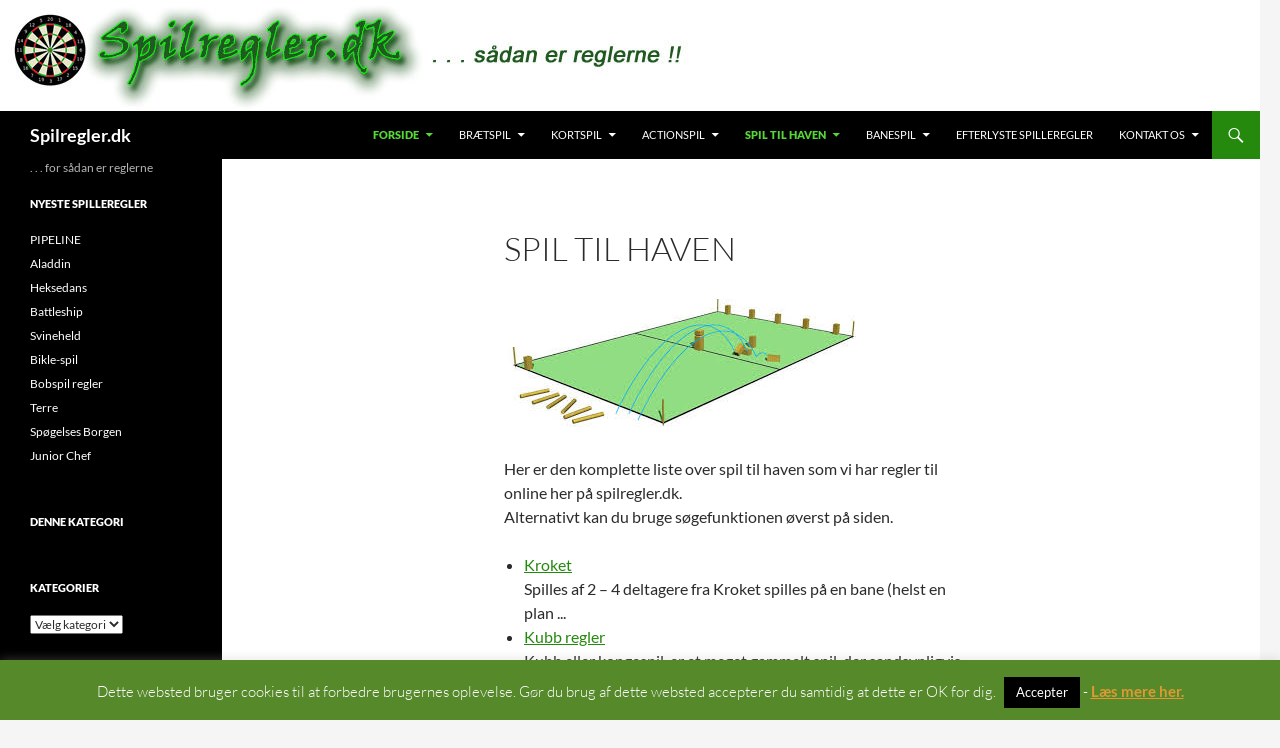

--- FILE ---
content_type: text/html; charset=UTF-8
request_url: https://spilregler.dk/spil-til-haven/
body_size: 12813
content:
<!DOCTYPE html>
<!--[if IE 7]>
<html class="ie ie7" lang="da-DK">
<![endif]-->
<!--[if IE 8]>
<html class="ie ie8" lang="da-DK">
<![endif]-->
<!--[if !(IE 7) & !(IE 8)]><!-->
<html lang="da-DK">
<!--<![endif]-->
<head>
	<meta charset="UTF-8">
	<meta name="viewport" content="width=device-width, initial-scale=1.0">
	<title>Spil til haven - Spilregler.dk</title>
	<link rel="profile" href="https://gmpg.org/xfn/11">
	<link rel="pingback" href="https://spilregler.dk/xmlrpc.php">
	<!--[if lt IE 9]>
	<script src="https://spilregler.dk/wp-content/themes/twentyfourteen/js/html5.js?ver=3.7.0"></script>
	<![endif]-->
	
	<style>
		.wpcf7-submit{
			display:none;
		}
		.recaptcha-btn{
			display:block;
		}
		.grecaptcha-badge { margin: 10px 0; }
	</style>
	<script type="text/javascript">
		var contactform = [];
		var checkIfCalled = true;
		var renderGoogleInvisibleRecaptchaFront = function() {
			// prevent form submit from enter key
			jQuery("input[name=_wpcf7]").attr("class","formid");
				jQuery('.wpcf7-form').on('keyup keypress', "input", function(e) {
				  var keyCode = e.keyCode || e.which;
				  if (keyCode === 13) {
					e.preventDefault();
					return false;
				  }
				});

			jQuery('.wpcf7-submit').each(function(index){

				var checkexclude = 0;
				var form = jQuery(this).closest('.wpcf7-form');
				var value = jQuery(form).find(".formid").val();
				// check form exclude from invisible recaptcha
								if(checkexclude == 0){
					// Hide the form orig submit button
					form.find('.wpcf7-submit').hide();

					// Fetch class and value of orig submit button
					btnClasses = form.find('.wpcf7-submit').attr('class');
					btnValue = form.find('.wpcf7-submit').attr('value');

					// Add custom button and recaptcha holder

					form.find('.wpcf7-submit').after('<input type="button" id="wpcf-custom-btn-'+index+'" class="'+btnClasses+'  recaptcha-btn recaptcha-btn-type-css" value="'+btnValue+'" title="'+btnValue+'" >');
					form.append('<div class="recaptcha-holder" id="recaptcha-holder-'+index+'"></div>');
					// Recaptcha rendenr from here
					var holderId = grecaptcha.render('recaptcha-holder-'+index,{
								'sitekey':'6LcXSyAbAAAAANteXXYD0qFr_XzBL_zt283ptZFl',
								'size': 'invisible',
								'badge' : 'bottomright', // possible values: bottomright, bottomleft, inline
								'callback' : function (recaptchaToken) {
									//console.log(recaptchaToken);
									var response=jQuery('#recaptcha-holder-'+index).find('.g-recaptcha-response').val();
									//console.log(response);
									//Remove old response and store new respone
									jQuery('#recaptcha-holder-'+index).parent().find(".respose_post").remove();
									jQuery('#recaptcha-holder-'+index).after('<input type="hidden" name="g-recaptcha-response"  value="'+response+'" class="respose_post">')
									grecaptcha.reset(holderId);

									if(typeof customCF7Validator !== 'undefined'){
										if(!customCF7Validator(form)){
											return;
										}
									}
									// Call default Validator function
									else if(contactFormDefaultValidator(form)){
										return;
									}
									else{
										// hide the custom button and show orig submit button again and submit the form
										jQuery('#wpcf-custom-btn-'+index).hide();
										form.find('input[type=submit]').show();
										form.find("input[type=submit]").click();
										form.find('input[type=submit]').hide();
										jQuery('#wpcf-custom-btn-'+index).attr('style','');
									}
								}
						},false);

					// action call when click on custom button
					jQuery('#wpcf-custom-btn-'+index).click(function(event){
						event.preventDefault();
						// Call custom validator function
						if(typeof customCF7Validator == 'function'){
							if(!customCF7Validator(form)){
								return false;
							}
						}
						// Call default Validator function
						else if(contactFormDefaultValidator(form)){
							return false;
						}
						else if(grecaptcha.getResponse(holderId) != ''){
							grecaptcha.reset(holderId);
						}
						else{
							// execute the recaptcha challenge
							grecaptcha.execute(holderId);
						}
					});
				}
			});
		}
	</script><script  src="https://www.google.com/recaptcha/api.js?onload=renderGoogleInvisibleRecaptchaFront&render=explicit" async defer></script><meta name='robots' content='index, follow, max-image-preview:large, max-snippet:-1, max-video-preview:-1' />
	<style>img:is([sizes="auto" i], [sizes^="auto," i]) { contain-intrinsic-size: 3000px 1500px }</style>
	
	<!-- This site is optimized with the Yoast SEO plugin v25.1 - https://yoast.com/wordpress/plugins/seo/ -->
	<link rel="canonical" href="https://spilregler.dk/spil-til-haven/" />
	<meta property="og:locale" content="da_DK" />
	<meta property="og:type" content="article" />
	<meta property="og:title" content="Spil til haven - Spilregler.dk" />
	<meta property="og:description" content="Her er den komplette liste over spil til haven som vi har regler til online her på spilregler.dk. Alternativt kan du bruge søgefunktionen øverst på siden. Tilbage til forsiden" />
	<meta property="og:url" content="https://spilregler.dk/spil-til-haven/" />
	<meta property="og:site_name" content="Spilregler.dk" />
	<meta property="article:publisher" content="https://www.facebook.com/spilregler.dk" />
	<meta property="article:modified_time" content="2020-07-22T15:00:09+00:00" />
	<meta property="og:image" content="https://spilregler.dk/wp-content/uploads/2015/10/kubb.jpg" />
	<script type="application/ld+json" class="yoast-schema-graph">{"@context":"https://schema.org","@graph":[{"@type":"WebPage","@id":"https://spilregler.dk/spil-til-haven/","url":"https://spilregler.dk/spil-til-haven/","name":"Spil til haven - Spilregler.dk","isPartOf":{"@id":"https://spilregler.dk/#website"},"primaryImageOfPage":{"@id":"https://spilregler.dk/spil-til-haven/#primaryimage"},"image":{"@id":"https://spilregler.dk/spil-til-haven/#primaryimage"},"thumbnailUrl":"https://spilregler.dk/wp-content/uploads/2015/10/kubb.jpg","datePublished":"2020-01-24T14:08:33+00:00","dateModified":"2020-07-22T15:00:09+00:00","breadcrumb":{"@id":"https://spilregler.dk/spil-til-haven/#breadcrumb"},"inLanguage":"da-DK","potentialAction":[{"@type":"ReadAction","target":["https://spilregler.dk/spil-til-haven/"]}]},{"@type":"ImageObject","inLanguage":"da-DK","@id":"https://spilregler.dk/spil-til-haven/#primaryimage","url":"https://spilregler.dk/wp-content/uploads/2015/10/kubb.jpg","contentUrl":"https://spilregler.dk/wp-content/uploads/2015/10/kubb.jpg","width":354,"height":142},{"@type":"BreadcrumbList","@id":"https://spilregler.dk/spil-til-haven/#breadcrumb","itemListElement":[{"@type":"ListItem","position":1,"name":"Hjem","item":"https://spilregler.dk/"},{"@type":"ListItem","position":2,"name":"Spil til haven"}]},{"@type":"WebSite","@id":"https://spilregler.dk/#website","url":"https://spilregler.dk/","name":"Spilregler.dk","description":". . . for sådan er reglerne","potentialAction":[{"@type":"SearchAction","target":{"@type":"EntryPoint","urlTemplate":"https://spilregler.dk/?s={search_term_string}"},"query-input":{"@type":"PropertyValueSpecification","valueRequired":true,"valueName":"search_term_string"}}],"inLanguage":"da-DK"}]}</script>
	<!-- / Yoast SEO plugin. -->


<link rel="alternate" type="application/rss+xml" title="Spilregler.dk &raquo; Feed" href="https://spilregler.dk/feed/" />
<link rel="alternate" type="application/rss+xml" title="Spilregler.dk &raquo;-kommentar-feed" href="https://spilregler.dk/comments/feed/" />
<script>
window._wpemojiSettings = {"baseUrl":"https:\/\/s.w.org\/images\/core\/emoji\/16.0.1\/72x72\/","ext":".png","svgUrl":"https:\/\/s.w.org\/images\/core\/emoji\/16.0.1\/svg\/","svgExt":".svg","source":{"concatemoji":"https:\/\/spilregler.dk\/wp-includes\/js\/wp-emoji-release.min.js?ver=6.8.3"}};
/*! This file is auto-generated */
!function(s,n){var o,i,e;function c(e){try{var t={supportTests:e,timestamp:(new Date).valueOf()};sessionStorage.setItem(o,JSON.stringify(t))}catch(e){}}function p(e,t,n){e.clearRect(0,0,e.canvas.width,e.canvas.height),e.fillText(t,0,0);var t=new Uint32Array(e.getImageData(0,0,e.canvas.width,e.canvas.height).data),a=(e.clearRect(0,0,e.canvas.width,e.canvas.height),e.fillText(n,0,0),new Uint32Array(e.getImageData(0,0,e.canvas.width,e.canvas.height).data));return t.every(function(e,t){return e===a[t]})}function u(e,t){e.clearRect(0,0,e.canvas.width,e.canvas.height),e.fillText(t,0,0);for(var n=e.getImageData(16,16,1,1),a=0;a<n.data.length;a++)if(0!==n.data[a])return!1;return!0}function f(e,t,n,a){switch(t){case"flag":return n(e,"\ud83c\udff3\ufe0f\u200d\u26a7\ufe0f","\ud83c\udff3\ufe0f\u200b\u26a7\ufe0f")?!1:!n(e,"\ud83c\udde8\ud83c\uddf6","\ud83c\udde8\u200b\ud83c\uddf6")&&!n(e,"\ud83c\udff4\udb40\udc67\udb40\udc62\udb40\udc65\udb40\udc6e\udb40\udc67\udb40\udc7f","\ud83c\udff4\u200b\udb40\udc67\u200b\udb40\udc62\u200b\udb40\udc65\u200b\udb40\udc6e\u200b\udb40\udc67\u200b\udb40\udc7f");case"emoji":return!a(e,"\ud83e\udedf")}return!1}function g(e,t,n,a){var r="undefined"!=typeof WorkerGlobalScope&&self instanceof WorkerGlobalScope?new OffscreenCanvas(300,150):s.createElement("canvas"),o=r.getContext("2d",{willReadFrequently:!0}),i=(o.textBaseline="top",o.font="600 32px Arial",{});return e.forEach(function(e){i[e]=t(o,e,n,a)}),i}function t(e){var t=s.createElement("script");t.src=e,t.defer=!0,s.head.appendChild(t)}"undefined"!=typeof Promise&&(o="wpEmojiSettingsSupports",i=["flag","emoji"],n.supports={everything:!0,everythingExceptFlag:!0},e=new Promise(function(e){s.addEventListener("DOMContentLoaded",e,{once:!0})}),new Promise(function(t){var n=function(){try{var e=JSON.parse(sessionStorage.getItem(o));if("object"==typeof e&&"number"==typeof e.timestamp&&(new Date).valueOf()<e.timestamp+604800&&"object"==typeof e.supportTests)return e.supportTests}catch(e){}return null}();if(!n){if("undefined"!=typeof Worker&&"undefined"!=typeof OffscreenCanvas&&"undefined"!=typeof URL&&URL.createObjectURL&&"undefined"!=typeof Blob)try{var e="postMessage("+g.toString()+"("+[JSON.stringify(i),f.toString(),p.toString(),u.toString()].join(",")+"));",a=new Blob([e],{type:"text/javascript"}),r=new Worker(URL.createObjectURL(a),{name:"wpTestEmojiSupports"});return void(r.onmessage=function(e){c(n=e.data),r.terminate(),t(n)})}catch(e){}c(n=g(i,f,p,u))}t(n)}).then(function(e){for(var t in e)n.supports[t]=e[t],n.supports.everything=n.supports.everything&&n.supports[t],"flag"!==t&&(n.supports.everythingExceptFlag=n.supports.everythingExceptFlag&&n.supports[t]);n.supports.everythingExceptFlag=n.supports.everythingExceptFlag&&!n.supports.flag,n.DOMReady=!1,n.readyCallback=function(){n.DOMReady=!0}}).then(function(){return e}).then(function(){var e;n.supports.everything||(n.readyCallback(),(e=n.source||{}).concatemoji?t(e.concatemoji):e.wpemoji&&e.twemoji&&(t(e.twemoji),t(e.wpemoji)))}))}((window,document),window._wpemojiSettings);
</script>
<style id='wp-emoji-styles-inline-css'>

	img.wp-smiley, img.emoji {
		display: inline !important;
		border: none !important;
		box-shadow: none !important;
		height: 1em !important;
		width: 1em !important;
		margin: 0 0.07em !important;
		vertical-align: -0.1em !important;
		background: none !important;
		padding: 0 !important;
	}
</style>
<link rel='stylesheet' id='wp-block-library-css' href='https://spilregler.dk/wp-includes/css/dist/block-library/style.min.css?ver=6.8.3' media='all' />
<style id='wp-block-library-theme-inline-css'>
.wp-block-audio :where(figcaption){color:#555;font-size:13px;text-align:center}.is-dark-theme .wp-block-audio :where(figcaption){color:#ffffffa6}.wp-block-audio{margin:0 0 1em}.wp-block-code{border:1px solid #ccc;border-radius:4px;font-family:Menlo,Consolas,monaco,monospace;padding:.8em 1em}.wp-block-embed :where(figcaption){color:#555;font-size:13px;text-align:center}.is-dark-theme .wp-block-embed :where(figcaption){color:#ffffffa6}.wp-block-embed{margin:0 0 1em}.blocks-gallery-caption{color:#555;font-size:13px;text-align:center}.is-dark-theme .blocks-gallery-caption{color:#ffffffa6}:root :where(.wp-block-image figcaption){color:#555;font-size:13px;text-align:center}.is-dark-theme :root :where(.wp-block-image figcaption){color:#ffffffa6}.wp-block-image{margin:0 0 1em}.wp-block-pullquote{border-bottom:4px solid;border-top:4px solid;color:currentColor;margin-bottom:1.75em}.wp-block-pullquote cite,.wp-block-pullquote footer,.wp-block-pullquote__citation{color:currentColor;font-size:.8125em;font-style:normal;text-transform:uppercase}.wp-block-quote{border-left:.25em solid;margin:0 0 1.75em;padding-left:1em}.wp-block-quote cite,.wp-block-quote footer{color:currentColor;font-size:.8125em;font-style:normal;position:relative}.wp-block-quote:where(.has-text-align-right){border-left:none;border-right:.25em solid;padding-left:0;padding-right:1em}.wp-block-quote:where(.has-text-align-center){border:none;padding-left:0}.wp-block-quote.is-large,.wp-block-quote.is-style-large,.wp-block-quote:where(.is-style-plain){border:none}.wp-block-search .wp-block-search__label{font-weight:700}.wp-block-search__button{border:1px solid #ccc;padding:.375em .625em}:where(.wp-block-group.has-background){padding:1.25em 2.375em}.wp-block-separator.has-css-opacity{opacity:.4}.wp-block-separator{border:none;border-bottom:2px solid;margin-left:auto;margin-right:auto}.wp-block-separator.has-alpha-channel-opacity{opacity:1}.wp-block-separator:not(.is-style-wide):not(.is-style-dots){width:100px}.wp-block-separator.has-background:not(.is-style-dots){border-bottom:none;height:1px}.wp-block-separator.has-background:not(.is-style-wide):not(.is-style-dots){height:2px}.wp-block-table{margin:0 0 1em}.wp-block-table td,.wp-block-table th{word-break:normal}.wp-block-table :where(figcaption){color:#555;font-size:13px;text-align:center}.is-dark-theme .wp-block-table :where(figcaption){color:#ffffffa6}.wp-block-video :where(figcaption){color:#555;font-size:13px;text-align:center}.is-dark-theme .wp-block-video :where(figcaption){color:#ffffffa6}.wp-block-video{margin:0 0 1em}:root :where(.wp-block-template-part.has-background){margin-bottom:0;margin-top:0;padding:1.25em 2.375em}
</style>
<style id='classic-theme-styles-inline-css'>
/*! This file is auto-generated */
.wp-block-button__link{color:#fff;background-color:#32373c;border-radius:9999px;box-shadow:none;text-decoration:none;padding:calc(.667em + 2px) calc(1.333em + 2px);font-size:1.125em}.wp-block-file__button{background:#32373c;color:#fff;text-decoration:none}
</style>
<style id='global-styles-inline-css'>
:root{--wp--preset--aspect-ratio--square: 1;--wp--preset--aspect-ratio--4-3: 4/3;--wp--preset--aspect-ratio--3-4: 3/4;--wp--preset--aspect-ratio--3-2: 3/2;--wp--preset--aspect-ratio--2-3: 2/3;--wp--preset--aspect-ratio--16-9: 16/9;--wp--preset--aspect-ratio--9-16: 9/16;--wp--preset--color--black: #000;--wp--preset--color--cyan-bluish-gray: #abb8c3;--wp--preset--color--white: #fff;--wp--preset--color--pale-pink: #f78da7;--wp--preset--color--vivid-red: #cf2e2e;--wp--preset--color--luminous-vivid-orange: #ff6900;--wp--preset--color--luminous-vivid-amber: #fcb900;--wp--preset--color--light-green-cyan: #7bdcb5;--wp--preset--color--vivid-green-cyan: #00d084;--wp--preset--color--pale-cyan-blue: #8ed1fc;--wp--preset--color--vivid-cyan-blue: #0693e3;--wp--preset--color--vivid-purple: #9b51e0;--wp--preset--color--green: #24890d;--wp--preset--color--dark-gray: #2b2b2b;--wp--preset--color--medium-gray: #767676;--wp--preset--color--light-gray: #f5f5f5;--wp--preset--gradient--vivid-cyan-blue-to-vivid-purple: linear-gradient(135deg,rgba(6,147,227,1) 0%,rgb(155,81,224) 100%);--wp--preset--gradient--light-green-cyan-to-vivid-green-cyan: linear-gradient(135deg,rgb(122,220,180) 0%,rgb(0,208,130) 100%);--wp--preset--gradient--luminous-vivid-amber-to-luminous-vivid-orange: linear-gradient(135deg,rgba(252,185,0,1) 0%,rgba(255,105,0,1) 100%);--wp--preset--gradient--luminous-vivid-orange-to-vivid-red: linear-gradient(135deg,rgba(255,105,0,1) 0%,rgb(207,46,46) 100%);--wp--preset--gradient--very-light-gray-to-cyan-bluish-gray: linear-gradient(135deg,rgb(238,238,238) 0%,rgb(169,184,195) 100%);--wp--preset--gradient--cool-to-warm-spectrum: linear-gradient(135deg,rgb(74,234,220) 0%,rgb(151,120,209) 20%,rgb(207,42,186) 40%,rgb(238,44,130) 60%,rgb(251,105,98) 80%,rgb(254,248,76) 100%);--wp--preset--gradient--blush-light-purple: linear-gradient(135deg,rgb(255,206,236) 0%,rgb(152,150,240) 100%);--wp--preset--gradient--blush-bordeaux: linear-gradient(135deg,rgb(254,205,165) 0%,rgb(254,45,45) 50%,rgb(107,0,62) 100%);--wp--preset--gradient--luminous-dusk: linear-gradient(135deg,rgb(255,203,112) 0%,rgb(199,81,192) 50%,rgb(65,88,208) 100%);--wp--preset--gradient--pale-ocean: linear-gradient(135deg,rgb(255,245,203) 0%,rgb(182,227,212) 50%,rgb(51,167,181) 100%);--wp--preset--gradient--electric-grass: linear-gradient(135deg,rgb(202,248,128) 0%,rgb(113,206,126) 100%);--wp--preset--gradient--midnight: linear-gradient(135deg,rgb(2,3,129) 0%,rgb(40,116,252) 100%);--wp--preset--font-size--small: 13px;--wp--preset--font-size--medium: 20px;--wp--preset--font-size--large: 36px;--wp--preset--font-size--x-large: 42px;--wp--preset--spacing--20: 0.44rem;--wp--preset--spacing--30: 0.67rem;--wp--preset--spacing--40: 1rem;--wp--preset--spacing--50: 1.5rem;--wp--preset--spacing--60: 2.25rem;--wp--preset--spacing--70: 3.38rem;--wp--preset--spacing--80: 5.06rem;--wp--preset--shadow--natural: 6px 6px 9px rgba(0, 0, 0, 0.2);--wp--preset--shadow--deep: 12px 12px 50px rgba(0, 0, 0, 0.4);--wp--preset--shadow--sharp: 6px 6px 0px rgba(0, 0, 0, 0.2);--wp--preset--shadow--outlined: 6px 6px 0px -3px rgba(255, 255, 255, 1), 6px 6px rgba(0, 0, 0, 1);--wp--preset--shadow--crisp: 6px 6px 0px rgba(0, 0, 0, 1);}:where(.is-layout-flex){gap: 0.5em;}:where(.is-layout-grid){gap: 0.5em;}body .is-layout-flex{display: flex;}.is-layout-flex{flex-wrap: wrap;align-items: center;}.is-layout-flex > :is(*, div){margin: 0;}body .is-layout-grid{display: grid;}.is-layout-grid > :is(*, div){margin: 0;}:where(.wp-block-columns.is-layout-flex){gap: 2em;}:where(.wp-block-columns.is-layout-grid){gap: 2em;}:where(.wp-block-post-template.is-layout-flex){gap: 1.25em;}:where(.wp-block-post-template.is-layout-grid){gap: 1.25em;}.has-black-color{color: var(--wp--preset--color--black) !important;}.has-cyan-bluish-gray-color{color: var(--wp--preset--color--cyan-bluish-gray) !important;}.has-white-color{color: var(--wp--preset--color--white) !important;}.has-pale-pink-color{color: var(--wp--preset--color--pale-pink) !important;}.has-vivid-red-color{color: var(--wp--preset--color--vivid-red) !important;}.has-luminous-vivid-orange-color{color: var(--wp--preset--color--luminous-vivid-orange) !important;}.has-luminous-vivid-amber-color{color: var(--wp--preset--color--luminous-vivid-amber) !important;}.has-light-green-cyan-color{color: var(--wp--preset--color--light-green-cyan) !important;}.has-vivid-green-cyan-color{color: var(--wp--preset--color--vivid-green-cyan) !important;}.has-pale-cyan-blue-color{color: var(--wp--preset--color--pale-cyan-blue) !important;}.has-vivid-cyan-blue-color{color: var(--wp--preset--color--vivid-cyan-blue) !important;}.has-vivid-purple-color{color: var(--wp--preset--color--vivid-purple) !important;}.has-black-background-color{background-color: var(--wp--preset--color--black) !important;}.has-cyan-bluish-gray-background-color{background-color: var(--wp--preset--color--cyan-bluish-gray) !important;}.has-white-background-color{background-color: var(--wp--preset--color--white) !important;}.has-pale-pink-background-color{background-color: var(--wp--preset--color--pale-pink) !important;}.has-vivid-red-background-color{background-color: var(--wp--preset--color--vivid-red) !important;}.has-luminous-vivid-orange-background-color{background-color: var(--wp--preset--color--luminous-vivid-orange) !important;}.has-luminous-vivid-amber-background-color{background-color: var(--wp--preset--color--luminous-vivid-amber) !important;}.has-light-green-cyan-background-color{background-color: var(--wp--preset--color--light-green-cyan) !important;}.has-vivid-green-cyan-background-color{background-color: var(--wp--preset--color--vivid-green-cyan) !important;}.has-pale-cyan-blue-background-color{background-color: var(--wp--preset--color--pale-cyan-blue) !important;}.has-vivid-cyan-blue-background-color{background-color: var(--wp--preset--color--vivid-cyan-blue) !important;}.has-vivid-purple-background-color{background-color: var(--wp--preset--color--vivid-purple) !important;}.has-black-border-color{border-color: var(--wp--preset--color--black) !important;}.has-cyan-bluish-gray-border-color{border-color: var(--wp--preset--color--cyan-bluish-gray) !important;}.has-white-border-color{border-color: var(--wp--preset--color--white) !important;}.has-pale-pink-border-color{border-color: var(--wp--preset--color--pale-pink) !important;}.has-vivid-red-border-color{border-color: var(--wp--preset--color--vivid-red) !important;}.has-luminous-vivid-orange-border-color{border-color: var(--wp--preset--color--luminous-vivid-orange) !important;}.has-luminous-vivid-amber-border-color{border-color: var(--wp--preset--color--luminous-vivid-amber) !important;}.has-light-green-cyan-border-color{border-color: var(--wp--preset--color--light-green-cyan) !important;}.has-vivid-green-cyan-border-color{border-color: var(--wp--preset--color--vivid-green-cyan) !important;}.has-pale-cyan-blue-border-color{border-color: var(--wp--preset--color--pale-cyan-blue) !important;}.has-vivid-cyan-blue-border-color{border-color: var(--wp--preset--color--vivid-cyan-blue) !important;}.has-vivid-purple-border-color{border-color: var(--wp--preset--color--vivid-purple) !important;}.has-vivid-cyan-blue-to-vivid-purple-gradient-background{background: var(--wp--preset--gradient--vivid-cyan-blue-to-vivid-purple) !important;}.has-light-green-cyan-to-vivid-green-cyan-gradient-background{background: var(--wp--preset--gradient--light-green-cyan-to-vivid-green-cyan) !important;}.has-luminous-vivid-amber-to-luminous-vivid-orange-gradient-background{background: var(--wp--preset--gradient--luminous-vivid-amber-to-luminous-vivid-orange) !important;}.has-luminous-vivid-orange-to-vivid-red-gradient-background{background: var(--wp--preset--gradient--luminous-vivid-orange-to-vivid-red) !important;}.has-very-light-gray-to-cyan-bluish-gray-gradient-background{background: var(--wp--preset--gradient--very-light-gray-to-cyan-bluish-gray) !important;}.has-cool-to-warm-spectrum-gradient-background{background: var(--wp--preset--gradient--cool-to-warm-spectrum) !important;}.has-blush-light-purple-gradient-background{background: var(--wp--preset--gradient--blush-light-purple) !important;}.has-blush-bordeaux-gradient-background{background: var(--wp--preset--gradient--blush-bordeaux) !important;}.has-luminous-dusk-gradient-background{background: var(--wp--preset--gradient--luminous-dusk) !important;}.has-pale-ocean-gradient-background{background: var(--wp--preset--gradient--pale-ocean) !important;}.has-electric-grass-gradient-background{background: var(--wp--preset--gradient--electric-grass) !important;}.has-midnight-gradient-background{background: var(--wp--preset--gradient--midnight) !important;}.has-small-font-size{font-size: var(--wp--preset--font-size--small) !important;}.has-medium-font-size{font-size: var(--wp--preset--font-size--medium) !important;}.has-large-font-size{font-size: var(--wp--preset--font-size--large) !important;}.has-x-large-font-size{font-size: var(--wp--preset--font-size--x-large) !important;}
:where(.wp-block-post-template.is-layout-flex){gap: 1.25em;}:where(.wp-block-post-template.is-layout-grid){gap: 1.25em;}
:where(.wp-block-columns.is-layout-flex){gap: 2em;}:where(.wp-block-columns.is-layout-grid){gap: 2em;}
:root :where(.wp-block-pullquote){font-size: 1.5em;line-height: 1.6;}
</style>
<link rel='stylesheet' id='contact-form-7-css' href='https://spilregler.dk/wp-content/plugins/contact-form-7/includes/css/styles.css?ver=6.0.6' media='all' />
<link rel='stylesheet' id='cookie-law-info-css' href='https://spilregler.dk/wp-content/plugins/cookie-law-info/legacy/public/css/cookie-law-info-public.css?ver=3.2.10' media='all' />
<link rel='stylesheet' id='cookie-law-info-gdpr-css' href='https://spilregler.dk/wp-content/plugins/cookie-law-info/legacy/public/css/cookie-law-info-gdpr.css?ver=3.2.10' media='all' />
<link rel='stylesheet' id='ACT_css-css' href='https://spilregler.dk/wp-content/plugins/list-all-posts-by-authors-nested-categories-and-titles/ACT.css?ver=6.8.3' media='all' />
<link rel='stylesheet' id='twentyfourteen-lato-css' href='https://spilregler.dk/wp-content/themes/twentyfourteen/fonts/font-lato.css?ver=20230328' media='all' />
<link rel='stylesheet' id='genericons-css' href='https://spilregler.dk/wp-content/themes/twentyfourteen/genericons/genericons.css?ver=3.0.3' media='all' />
<link rel='stylesheet' id='twentyfourteen-style-css' href='https://spilregler.dk/wp-content/themes/twentyfourteen/style.css?ver=20250415' media='all' />
<link rel='stylesheet' id='twentyfourteen-block-style-css' href='https://spilregler.dk/wp-content/themes/twentyfourteen/css/blocks.css?ver=20240708' media='all' />
<!--[if lt IE 9]>
<link rel='stylesheet' id='twentyfourteen-ie-css' href='https://spilregler.dk/wp-content/themes/twentyfourteen/css/ie.css?ver=20140711' media='all' />
<![endif]-->
<script src="https://spilregler.dk/wp-includes/js/jquery/jquery.min.js?ver=3.7.1" id="jquery-core-js"></script>
<script src="https://spilregler.dk/wp-includes/js/jquery/jquery-migrate.min.js?ver=3.4.1" id="jquery-migrate-js"></script>
<script src="https://spilregler.dk/wp-content/plugins/cf7-invisible-recaptcha/js/cf7_invisible_recaptcha.js?ver=1.2.3" id="cf7_invisible_recaptcha_functions-js"></script>
<script id="cookie-law-info-js-extra">
var Cli_Data = {"nn_cookie_ids":[],"cookielist":[],"non_necessary_cookies":[],"ccpaEnabled":"","ccpaRegionBased":"","ccpaBarEnabled":"","strictlyEnabled":["necessary","obligatoire"],"ccpaType":"gdpr","js_blocking":"","custom_integration":"","triggerDomRefresh":"","secure_cookies":""};
var cli_cookiebar_settings = {"animate_speed_hide":"500","animate_speed_show":"500","background":"#55892a","border":"#444","border_on":"","button_1_button_colour":"#000","button_1_button_hover":"#000000","button_1_link_colour":"#fff","button_1_as_button":"1","button_1_new_win":"","button_2_button_colour":"#333","button_2_button_hover":"#292929","button_2_link_colour":"#dd9933","button_2_as_button":"","button_2_hidebar":"","button_3_button_colour":"#000","button_3_button_hover":"#000000","button_3_link_colour":"#fff","button_3_as_button":"1","button_3_new_win":"","button_4_button_colour":"#000","button_4_button_hover":"#000000","button_4_link_colour":"#fff","button_4_as_button":"1","button_7_button_colour":"#61a229","button_7_button_hover":"#4e8221","button_7_link_colour":"#fff","button_7_as_button":"1","button_7_new_win":"","font_family":"inherit","header_fix":"","notify_animate_hide":"1","notify_animate_show":"","notify_div_id":"#cookie-law-info-bar","notify_position_horizontal":"right","notify_position_vertical":"bottom","scroll_close":"","scroll_close_reload":"","accept_close_reload":"","reject_close_reload":"","showagain_tab":"1","showagain_background":"#fff","showagain_border":"#000","showagain_div_id":"#cookie-law-info-again","showagain_x_position":"100px","text":"#ffffff","show_once_yn":"","show_once":"10000","logging_on":"","as_popup":"","popup_overlay":"1","bar_heading_text":"","cookie_bar_as":"banner","popup_showagain_position":"bottom-right","widget_position":"left"};
var log_object = {"ajax_url":"https:\/\/spilregler.dk\/wp-admin\/admin-ajax.php"};
</script>
<script src="https://spilregler.dk/wp-content/plugins/cookie-law-info/legacy/public/js/cookie-law-info-public.js?ver=3.2.10" id="cookie-law-info-js"></script>
<script src="https://spilregler.dk/wp-content/themes/twentyfourteen/js/functions.js?ver=20230526" id="twentyfourteen-script-js" defer data-wp-strategy="defer"></script>
<link rel="https://api.w.org/" href="https://spilregler.dk/wp-json/" /><link rel="alternate" title="JSON" type="application/json" href="https://spilregler.dk/wp-json/wp/v2/pages/860" /><link rel="EditURI" type="application/rsd+xml" title="RSD" href="https://spilregler.dk/xmlrpc.php?rsd" />
<meta name="generator" content="WordPress 6.8.3" />
<link rel='shortlink' href='https://spilregler.dk/?p=860' />
<link rel="alternate" title="oEmbed (JSON)" type="application/json+oembed" href="https://spilregler.dk/wp-json/oembed/1.0/embed?url=https%3A%2F%2Fspilregler.dk%2Fspil-til-haven%2F" />
<link rel="alternate" title="oEmbed (XML)" type="text/xml+oembed" href="https://spilregler.dk/wp-json/oembed/1.0/embed?url=https%3A%2F%2Fspilregler.dk%2Fspil-til-haven%2F&#038;format=xml" />
<link rel="icon" href="https://spilregler.dk/wp-content/uploads/2020/01/SpilreglerLogo2020-150x150.png" sizes="32x32" />
<link rel="icon" href="https://spilregler.dk/wp-content/uploads/2020/01/SpilreglerLogo2020.png" sizes="192x192" />
<link rel="apple-touch-icon" href="https://spilregler.dk/wp-content/uploads/2020/01/SpilreglerLogo2020.png" />
<meta name="msapplication-TileImage" content="https://spilregler.dk/wp-content/uploads/2020/01/SpilreglerLogo2020.png" />
</head>

<body class="wp-singular page-template-default page page-id-860 wp-embed-responsive wp-theme-twentyfourteen header-image full-width singular">
<a class="screen-reader-text skip-link" href="#content">
	Hop til indhold</a>
<div id="page" class="hfeed site">
			<div id="site-header">
		<a href="https://spilregler.dk/" rel="home" >
			<img src="https://spilregler.dk/wp-content/uploads/2019/04/cropped-head2019b-1-1.jpg" width="1260" height="111" alt="Spilregler.dk" srcset="https://spilregler.dk/wp-content/uploads/2019/04/cropped-head2019b-1-1.jpg 1260w, https://spilregler.dk/wp-content/uploads/2019/04/cropped-head2019b-1-1-300x26.jpg 300w, https://spilregler.dk/wp-content/uploads/2019/04/cropped-head2019b-1-1-768x68.jpg 768w, https://spilregler.dk/wp-content/uploads/2019/04/cropped-head2019b-1-1-1024x90.jpg 1024w" sizes="(max-width: 1260px) 100vw, 1260px" decoding="async" fetchpriority="high" />		</a>
	</div>
	
	<header id="masthead" class="site-header">
		<div class="header-main">
			<h1 class="site-title"><a href="https://spilregler.dk/" rel="home" >Spilregler.dk</a></h1>

			<div class="search-toggle">
				<a href="#search-container" class="screen-reader-text" aria-expanded="false" aria-controls="search-container">
					Søg				</a>
			</div>

			<nav id="primary-navigation" class="site-navigation primary-navigation">
				<button class="menu-toggle">Primær menu</button>
				<div class="menu-hovedmenu-container"><ul id="primary-menu" class="nav-menu"><li id="menu-item-11" class="menu-item menu-item-type-custom menu-item-object-custom menu-item-home current-menu-ancestor current-menu-parent menu-item-has-children menu-item-11"><a href="http://spilregler.dk/">Forside</a>
<ul class="sub-menu">
	<li id="menu-item-886" class="menu-item menu-item-type-post_type menu-item-object-page menu-item-886"><a href="https://spilregler.dk/braetspil/">Brætspil</a></li>
	<li id="menu-item-885" class="menu-item menu-item-type-post_type menu-item-object-page menu-item-885"><a href="https://spilregler.dk/kortspil/">Kortspil</a></li>
	<li id="menu-item-883" class="menu-item menu-item-type-post_type menu-item-object-page menu-item-883"><a href="https://spilregler.dk/terningspil/">Terningspil</a></li>
	<li id="menu-item-882" class="menu-item menu-item-type-post_type menu-item-object-page menu-item-882"><a href="https://spilregler.dk/actionspil/">Actionspil</a></li>
	<li id="menu-item-881" class="menu-item menu-item-type-post_type menu-item-object-page current-menu-item page_item page-item-860 current_page_item menu-item-881"><a href="https://spilregler.dk/spil-til-haven/" aria-current="page">Spil til haven</a></li>
	<li id="menu-item-884" class="menu-item menu-item-type-post_type menu-item-object-page menu-item-884"><a href="https://spilregler.dk/banespil/">Banespil</a></li>
	<li id="menu-item-865" class="menu-item menu-item-type-post_type menu-item-object-page menu-item-865"><a href="https://spilregler.dk/spil-kategorier/">Vis Kategorier</a></li>
</ul>
</li>
<li id="menu-item-826" class="menu-item menu-item-type-post_type menu-item-object-page menu-item-has-children menu-item-826"><a href="https://spilregler.dk/braetspil/">Brætspil</a>
<ul class="sub-menu">
	<li id="menu-item-296" class="menu-item menu-item-type-post_type menu-item-object-post menu-item-296"><a href="https://spilregler.dk/matador/">Matador regler</a></li>
	<li id="menu-item-369" class="menu-item menu-item-type-post_type menu-item-object-post menu-item-369"><a href="https://spilregler.dk/junior-matador/">Junior Matador</a></li>
	<li id="menu-item-297" class="menu-item menu-item-type-post_type menu-item-object-post menu-item-297"><a href="https://spilregler.dk/skak/">SKAK</a></li>
</ul>
</li>
<li id="menu-item-842" class="menu-item menu-item-type-post_type menu-item-object-page menu-item-has-children menu-item-842"><a href="https://spilregler.dk/kortspil/">Kortspil</a>
<ul class="sub-menu">
	<li id="menu-item-298" class="menu-item menu-item-type-post_type menu-item-object-post menu-item-298"><a href="https://spilregler.dk/uno-standardregler/">Uno standardregler</a></li>
	<li id="menu-item-299" class="menu-item menu-item-type-post_type menu-item-object-post menu-item-299"><a href="https://spilregler.dk/aeselspillet/">Æselspillet</a></li>
	<li id="menu-item-429" class="menu-item menu-item-type-post_type menu-item-object-post menu-item-429"><a href="https://spilregler.dk/piratbridge/">Piratbridge</a></li>
</ul>
</li>
<li id="menu-item-859" class="menu-item menu-item-type-post_type menu-item-object-page menu-item-has-children menu-item-859"><a href="https://spilregler.dk/actionspil/">Actionspil</a>
<ul class="sub-menu">
	<li id="menu-item-432" class="menu-item menu-item-type-post_type menu-item-object-post menu-item-432"><a href="https://spilregler.dk/twister/">Twister</a></li>
	<li id="menu-item-295" class="menu-item menu-item-type-post_type menu-item-object-post menu-item-295"><a href="https://spilregler.dk/klodsmajor/">Klodsmajor</a></li>
</ul>
</li>
<li id="menu-item-861" class="menu-item menu-item-type-post_type menu-item-object-page current-menu-item page_item page-item-860 current_page_item menu-item-has-children menu-item-861"><a href="https://spilregler.dk/spil-til-haven/" aria-current="page">Spil til haven</a>
<ul class="sub-menu">
	<li id="menu-item-290" class="menu-item menu-item-type-post_type menu-item-object-post menu-item-290"><a href="https://spilregler.dk/kroket/">Kroket</a></li>
	<li id="menu-item-291" class="menu-item menu-item-type-post_type menu-item-object-post menu-item-291"><a href="https://spilregler.dk/kubb-regler/">Kubb regler</a></li>
</ul>
</li>
<li id="menu-item-849" class="menu-item menu-item-type-post_type menu-item-object-page menu-item-has-children menu-item-849"><a href="https://spilregler.dk/banespil/">Banespil</a>
<ul class="sub-menu">
	<li id="menu-item-292" class="menu-item menu-item-type-post_type menu-item-object-post menu-item-292"><a href="https://spilregler.dk/dart/">Dart</a></li>
	<li id="menu-item-428" class="menu-item menu-item-type-post_type menu-item-object-post menu-item-428"><a href="https://spilregler.dk/petanque/">Petanque</a></li>
</ul>
</li>
<li id="menu-item-528" class="menu-item menu-item-type-post_type menu-item-object-page menu-item-528"><a href="https://spilregler.dk/efterlyste-spilregler/">Efterlyste spilleregler</a></li>
<li id="menu-item-320" class="menu-item menu-item-type-post_type menu-item-object-page menu-item-has-children menu-item-320"><a href="https://spilregler.dk/kontakt-spilregler/">Kontakt os</a>
<ul class="sub-menu">
	<li id="menu-item-606" class="menu-item menu-item-type-post_type menu-item-object-page menu-item-606"><a href="https://spilregler.dk/ansvarsfraskrivelse/">Ansvarsfraskrivelse</a></li>
	<li id="menu-item-607" class="menu-item menu-item-type-post_type menu-item-object-page menu-item-607"><a href="https://spilregler.dk/cookies/">Cookies</a></li>
	<li id="menu-item-605" class="menu-item menu-item-type-post_type menu-item-object-page menu-item-privacy-policy menu-item-605"><a rel="privacy-policy" href="https://spilregler.dk/privatlivspolitik/">Privatlivspolitik</a></li>
</ul>
</li>
</ul></div>			</nav>
		</div>

		<div id="search-container" class="search-box-wrapper hide">
			<div class="search-box">
				<form role="search" method="get" class="search-form" action="https://spilregler.dk/">
				<label>
					<span class="screen-reader-text">Søg efter:</span>
					<input type="search" class="search-field" placeholder="Søg &hellip;" value="" name="s" />
				</label>
				<input type="submit" class="search-submit" value="Søg" />
			</form>			</div>
		</div>
	</header><!-- #masthead -->

	<div id="main" class="site-main">

<div id="main-content" class="main-content">

	<div id="primary" class="content-area">
		<div id="content" class="site-content" role="main">

			
<article id="post-860" class="post-860 page type-page status-publish hentry">
	<header class="entry-header"><h1 class="entry-title">Spil til haven</h1></header><!-- .entry-header -->
	<div class="entry-content">
		
<figure class="wp-block-image size-large"><img decoding="async" width="354" height="142" src="https://spilregler.dk/wp-content/uploads/2015/10/kubb.jpg" alt="Spil til haven" class="wp-image-95" srcset="https://spilregler.dk/wp-content/uploads/2015/10/kubb.jpg 354w, https://spilregler.dk/wp-content/uploads/2015/10/kubb-300x120.jpg 300w" sizes="(max-width: 354px) 100vw, 354px" /></figure>



<p> Her er den komplette liste over spil til haven som vi har regler til online her på spilregler.dk. <br>Alternativt kan du bruge søgefunktionen øverst på siden.  </p>


<ul class="lcp_catlist" id="lcp_instance_0"><li><a href="https://spilregler.dk/kroket/">Kroket</a><div class="lcp_excerpt">Spilles af 2 &#8211; 4 deltagere fra

Kroket spilles på en bane (helst en plan ...</div></li><li><a href="https://spilregler.dk/kubb-regler/">Kubb regler</a><div class="lcp_excerpt">Kubb eller kongespil, er et meget gammelt spil, der sandsynligvis blev spillet allerede i ...</div></li><li><a href="https://spilregler.dk/petanque/">Petanque</a><div class="lcp_excerpt">
&nbsp;
&nbsp;
&nbsp;
Petanque kan spilles på forskellige underlag, men bedst på hårdt grus.
Banen
En grusbane, en grusparkeringsplads ...</div></li></ul>



<p> Tilbage til <a href="https://spilregler.dk">forsiden</a> </p>
	</div><!-- .entry-content -->
</article><!-- #post-860 -->

		</div><!-- #content -->
	</div><!-- #primary -->
	</div><!-- #main-content -->

<div id="secondary">
		<h2 class="site-description">. . . for sådan er reglerne</h2>
	
	
		<div id="primary-sidebar" class="primary-sidebar widget-area" role="complementary">
		
		<aside id="recent-posts-2" class="widget widget_recent_entries">
		<h1 class="widget-title">Nyeste spilleregler</h1><nav aria-label="Nyeste spilleregler">
		<ul>
											<li>
					<a href="https://spilregler.dk/pipeline/">PIPELINE</a>
									</li>
											<li>
					<a href="https://spilregler.dk/aladdin/">Aladdin</a>
									</li>
											<li>
					<a href="https://spilregler.dk/heksedans/">Heksedans</a>
									</li>
											<li>
					<a href="https://spilregler.dk/battleship/">Battleship</a>
									</li>
											<li>
					<a href="https://spilregler.dk/svineheld/">Svineheld</a>
									</li>
											<li>
					<a href="https://spilregler.dk/bikle-spil/">Bikle-spil</a>
									</li>
											<li>
					<a href="https://spilregler.dk/bobspil-regler/">Bobspil regler</a>
									</li>
											<li>
					<a href="https://spilregler.dk/terre/">Terre</a>
									</li>
											<li>
					<a href="https://spilregler.dk/spoegelses-borgen/">Spøgelses Borgen</a>
									</li>
											<li>
					<a href="https://spilregler.dk/junior-chef/">Junior Chef</a>
									</li>
					</ul>

		</nav></aside><aside id="listcategorypostswidget-2" class="widget widget_listcategorypostswidget"><h1 class="widget-title">Denne Kategori</h1><ul class="lcp_catlist" id="lcp_instance_listcategorypostswidget-2"></ul></aside><aside id="categories-2" class="widget widget_categories"><h1 class="widget-title">Kategorier</h1><form action="https://spilregler.dk" method="get"><label class="screen-reader-text" for="cat">Kategorier</label><select  name='cat' id='cat' class='postform'>
	<option value='-1'>Vælg kategori</option>
	<option class="level-0" value="12">Actionspil</option>
	<option class="level-0" value="8">Banespil</option>
	<option class="level-0" value="23">Brugersider</option>
	<option class="level-0" value="6">Brætspil</option>
	<option class="level-0" value="15">Familiespil</option>
	<option class="level-0" value="21">Fra 5 år</option>
	<option class="level-0" value="10">Havespil</option>
	<option class="level-0" value="22">Info</option>
	<option class="level-0" value="24">Kategoriside</option>
	<option class="level-0" value="11">Kortspil</option>
	<option class="level-0" value="34">quizspil</option>
	<option class="level-0" value="16">Spil for 2</option>
	<option class="level-0" value="17">Spil for 4</option>
	<option class="level-0" value="38">strategispil</option>
	<option class="level-0" value="14">Terningspil</option>
</select>
</form><script>
(function() {
	var dropdown = document.getElementById( "cat" );
	function onCatChange() {
		if ( dropdown.options[ dropdown.selectedIndex ].value > 0 ) {
			dropdown.parentNode.submit();
		}
	}
	dropdown.onchange = onCatChange;
})();
</script>
</aside><aside id="search-2" class="widget widget_search"><form role="search" method="get" class="search-form" action="https://spilregler.dk/">
				<label>
					<span class="screen-reader-text">Søg efter:</span>
					<input type="search" class="search-field" placeholder="Søg &hellip;" value="" name="s" />
				</label>
				<input type="submit" class="search-submit" value="Søg" />
			</form></aside>	</div><!-- #primary-sidebar -->
	</div><!-- #secondary -->

		</div><!-- #main -->

		<footer id="colophon" class="site-footer">

			
			<div class="site-info">
								<a class="privacy-policy-link" href="https://spilregler.dk/privatlivspolitik/" rel="privacy-policy">Privatlivspolitik</a><span role="separator" aria-hidden="true"></span>				<a href="https://wordpress.org/" class="imprint">
					Drevet af WordPress				</a>
			</div><!-- .site-info -->
		</footer><!-- #colophon -->
	</div><!-- #page -->

	<script type="speculationrules">
{"prefetch":[{"source":"document","where":{"and":[{"href_matches":"\/*"},{"not":{"href_matches":["\/wp-*.php","\/wp-admin\/*","\/wp-content\/uploads\/*","\/wp-content\/*","\/wp-content\/plugins\/*","\/wp-content\/themes\/twentyfourteen\/*","\/*\\?(.+)"]}},{"not":{"selector_matches":"a[rel~=\"nofollow\"]"}},{"not":{"selector_matches":".no-prefetch, .no-prefetch a"}}]},"eagerness":"conservative"}]}
</script>
<!--googleoff: all--><div id="cookie-law-info-bar" data-nosnippet="true"><span>Dette websted bruger cookies til at forbedre brugernes oplevelse. Gør du brug af dette websted accepterer du samtidig at dette er OK for dig. <a role='button' data-cli_action="accept" id="cookie_action_close_header" class="medium cli-plugin-button cli-plugin-main-button cookie_action_close_header cli_action_button wt-cli-accept-btn">Accepter</a> - <a href="http://spilregler.dk/cookies/" id="CONSTANT_OPEN_URL" target="_blank" class="cli-plugin-main-link">Læs mere her.</a></span></div><div id="cookie-law-info-again" data-nosnippet="true"><span id="cookie_hdr_showagain">Fortroligheds &amp; Cookie Politik</span></div><div class="cli-modal" data-nosnippet="true" id="cliSettingsPopup" tabindex="-1" role="dialog" aria-labelledby="cliSettingsPopup" aria-hidden="true">
  <div class="cli-modal-dialog" role="document">
	<div class="cli-modal-content cli-bar-popup">
		  <button type="button" class="cli-modal-close" id="cliModalClose">
			<svg class="" viewBox="0 0 24 24"><path d="M19 6.41l-1.41-1.41-5.59 5.59-5.59-5.59-1.41 1.41 5.59 5.59-5.59 5.59 1.41 1.41 5.59-5.59 5.59 5.59 1.41-1.41-5.59-5.59z"></path><path d="M0 0h24v24h-24z" fill="none"></path></svg>
			<span class="wt-cli-sr-only">Luk</span>
		  </button>
		  <div class="cli-modal-body">
			<div class="cli-container-fluid cli-tab-container">
	<div class="cli-row">
		<div class="cli-col-12 cli-align-items-stretch cli-px-0">
			<div class="cli-privacy-overview">
				<h4>Privacy Overview</h4>				<div class="cli-privacy-content">
					<div class="cli-privacy-content-text">This website uses cookies to improve your experience while you navigate through the website. Out of these cookies, the cookies that are categorized as necessary are stored on your browser as they are essential for the working of basic functionalities of the website. We also use third-party cookies that help us analyze and understand how you use this website. These cookies will be stored in your browser only with your consent. You also have the option to opt-out of these cookies. But opting out of some of these cookies may have an effect on your browsing experience.</div>
				</div>
				<a class="cli-privacy-readmore" aria-label="Vis mere" role="button" data-readmore-text="Vis mere" data-readless-text="Vis mindre"></a>			</div>
		</div>
		<div class="cli-col-12 cli-align-items-stretch cli-px-0 cli-tab-section-container">
												<div class="cli-tab-section">
						<div class="cli-tab-header">
							<a role="button" tabindex="0" class="cli-nav-link cli-settings-mobile" data-target="necessary" data-toggle="cli-toggle-tab">
								Necessary							</a>
															<div class="wt-cli-necessary-checkbox">
									<input type="checkbox" class="cli-user-preference-checkbox"  id="wt-cli-checkbox-necessary" data-id="checkbox-necessary" checked="checked"  />
									<label class="form-check-label" for="wt-cli-checkbox-necessary">Necessary</label>
								</div>
								<span class="cli-necessary-caption">Altid aktiveret</span>
													</div>
						<div class="cli-tab-content">
							<div class="cli-tab-pane cli-fade" data-id="necessary">
								<div class="wt-cli-cookie-description">
									Necessary cookies are absolutely essential for the website to function properly. This category only includes cookies that ensures basic functionalities and security features of the website. These cookies do not store any personal information.								</div>
							</div>
						</div>
					</div>
																	<div class="cli-tab-section">
						<div class="cli-tab-header">
							<a role="button" tabindex="0" class="cli-nav-link cli-settings-mobile" data-target="non-necessary" data-toggle="cli-toggle-tab">
								Non-necessary							</a>
															<div class="cli-switch">
									<input type="checkbox" id="wt-cli-checkbox-non-necessary" class="cli-user-preference-checkbox"  data-id="checkbox-non-necessary" checked='checked' />
									<label for="wt-cli-checkbox-non-necessary" class="cli-slider" data-cli-enable="Aktiveret" data-cli-disable="Deaktiveret"><span class="wt-cli-sr-only">Non-necessary</span></label>
								</div>
													</div>
						<div class="cli-tab-content">
							<div class="cli-tab-pane cli-fade" data-id="non-necessary">
								<div class="wt-cli-cookie-description">
									Any cookies that may not be particularly necessary for the website to function and is used specifically to collect user personal data via analytics, ads, other embedded contents are termed as non-necessary cookies. It is mandatory to procure user consent prior to running these cookies on your website.								</div>
							</div>
						</div>
					</div>
										</div>
	</div>
</div>
		  </div>
		  <div class="cli-modal-footer">
			<div class="wt-cli-element cli-container-fluid cli-tab-container">
				<div class="cli-row">
					<div class="cli-col-12 cli-align-items-stretch cli-px-0">
						<div class="cli-tab-footer wt-cli-privacy-overview-actions">
						
															<a id="wt-cli-privacy-save-btn" role="button" tabindex="0" data-cli-action="accept" class="wt-cli-privacy-btn cli_setting_save_button wt-cli-privacy-accept-btn cli-btn">GEM &amp; ACCEPTÈR</a>
													</div>
						
					</div>
				</div>
			</div>
		</div>
	</div>
  </div>
</div>
<div class="cli-modal-backdrop cli-fade cli-settings-overlay"></div>
<div class="cli-modal-backdrop cli-fade cli-popupbar-overlay"></div>
<!--googleon: all--><script src="https://spilregler.dk/wp-includes/js/dist/hooks.min.js?ver=4d63a3d491d11ffd8ac6" id="wp-hooks-js"></script>
<script src="https://spilregler.dk/wp-includes/js/dist/i18n.min.js?ver=5e580eb46a90c2b997e6" id="wp-i18n-js"></script>
<script id="wp-i18n-js-after">
wp.i18n.setLocaleData( { 'text direction\u0004ltr': [ 'ltr' ] } );
</script>
<script src="https://spilregler.dk/wp-content/plugins/contact-form-7/includes/swv/js/index.js?ver=6.0.6" id="swv-js"></script>
<script id="contact-form-7-js-translations">
( function( domain, translations ) {
	var localeData = translations.locale_data[ domain ] || translations.locale_data.messages;
	localeData[""].domain = domain;
	wp.i18n.setLocaleData( localeData, domain );
} )( "contact-form-7", {"translation-revision-date":"2025-04-18 17:05:04+0000","generator":"GlotPress\/4.0.1","domain":"messages","locale_data":{"messages":{"":{"domain":"messages","plural-forms":"nplurals=2; plural=n != 1;","lang":"da_DK"},"This contact form is placed in the wrong place.":["Denne kontaktformular er placeret det forkerte sted."],"Error:":["Fejl:"]}},"comment":{"reference":"includes\/js\/index.js"}} );
</script>
<script id="contact-form-7-js-before">
var wpcf7 = {
    "api": {
        "root": "https:\/\/spilregler.dk\/wp-json\/",
        "namespace": "contact-form-7\/v1"
    }
};
</script>
<script src="https://spilregler.dk/wp-content/plugins/contact-form-7/includes/js/index.js?ver=6.0.6" id="contact-form-7-js"></script>
</body>
</html>
